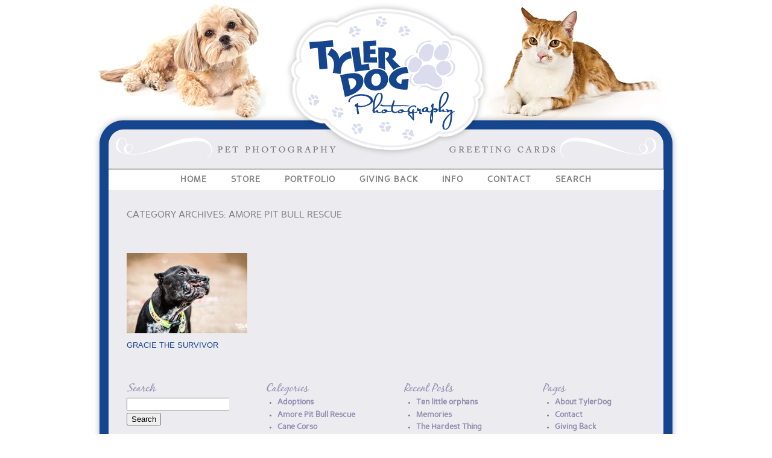

--- FILE ---
content_type: text/html; charset=UTF-8
request_url: https://tylerdog.com/category/amore-pit-bull-rescue/
body_size: 6224
content:
<!DOCTYPE html>
<html lang="en-US"><!-- p4 build #1530  -->
<head>
	<title>Amore Pit Bull Rescue &raquo; TylerDog ~ Pet Photography &amp; Greeting Cards</title>
	<meta charset="UTF-8" />
	<meta http-equiv="imagetoolbar" content="no" />
	<meta http-equiv="X-UA-Compatible" content="IE=edge" />
	<meta name="description" content="Category Archives: Amore Pit Bull Rescue - Award-winning Pet Photography by Sherry Stinson of TylerDog Photography, Bartlesville, OK." />
	<meta name="keywords" content="pet photography, oklahoma, pet photographer, pet greeting cards, photographer, oklahoma photographer, bartlesville, rescue photography, oklahoma pet photographer" />

	<!-- wp_head() elements -->
	<meta name='robots' content='max-image-preview:large' />
	<link rel="alternate" type="application/rss+xml" title="TylerDog ~ Pet Photography &amp; Greeting Cards &raquo; Amore Pit Bull Rescue Category Feed" href="https://tylerdog.com/category/amore-pit-bull-rescue/feed/" />
	<script type="text/javascript">
	window._wpemojiSettings = {"baseUrl":"https:\/\/s.w.org\/images\/core\/emoji\/14.0.0\/72x72\/","ext":".png","svgUrl":"https:\/\/s.w.org\/images\/core\/emoji\/14.0.0\/svg\/","svgExt":".svg","source":{"concatemoji":"https:\/\/tylerdog.com\/wp-includes\/js\/wp-emoji-release.min.js?ver=6.2.6"}};
	/*! This file is auto-generated */
	!function(e,a,t){var n,r,o,i=a.createElement("canvas"),p=i.getContext&&i.getContext("2d");function s(e,t){p.clearRect(0,0,i.width,i.height),p.fillText(e,0,0);e=i.toDataURL();return p.clearRect(0,0,i.width,i.height),p.fillText(t,0,0),e===i.toDataURL()}function c(e){var t=a.createElement("script");t.src=e,t.defer=t.type="text/javascript",a.getElementsByTagName("head")[0].appendChild(t)}for(o=Array("flag","emoji"),t.supports={everything:!0,everythingExceptFlag:!0},r=0;r<o.length;r++)t.supports[o[r]]=function(e){if(p&&p.fillText)switch(p.textBaseline="top",p.font="600 32px Arial",e){case"flag":return s("\ud83c\udff3\ufe0f\u200d\u26a7\ufe0f","\ud83c\udff3\ufe0f\u200b\u26a7\ufe0f")?!1:!s("\ud83c\uddfa\ud83c\uddf3","\ud83c\uddfa\u200b\ud83c\uddf3")&&!s("\ud83c\udff4\udb40\udc67\udb40\udc62\udb40\udc65\udb40\udc6e\udb40\udc67\udb40\udc7f","\ud83c\udff4\u200b\udb40\udc67\u200b\udb40\udc62\u200b\udb40\udc65\u200b\udb40\udc6e\u200b\udb40\udc67\u200b\udb40\udc7f");case"emoji":return!s("\ud83e\udef1\ud83c\udffb\u200d\ud83e\udef2\ud83c\udfff","\ud83e\udef1\ud83c\udffb\u200b\ud83e\udef2\ud83c\udfff")}return!1}(o[r]),t.supports.everything=t.supports.everything&&t.supports[o[r]],"flag"!==o[r]&&(t.supports.everythingExceptFlag=t.supports.everythingExceptFlag&&t.supports[o[r]]);t.supports.everythingExceptFlag=t.supports.everythingExceptFlag&&!t.supports.flag,t.DOMReady=!1,t.readyCallback=function(){t.DOMReady=!0},t.supports.everything||(n=function(){t.readyCallback()},a.addEventListener?(a.addEventListener("DOMContentLoaded",n,!1),e.addEventListener("load",n,!1)):(e.attachEvent("onload",n),a.attachEvent("onreadystatechange",function(){"complete"===a.readyState&&t.readyCallback()})),(e=t.source||{}).concatemoji?c(e.concatemoji):e.wpemoji&&e.twemoji&&(c(e.twemoji),c(e.wpemoji)))}(window,document,window._wpemojiSettings);
	</script>
	<style type="text/css">
	img.wp-smiley,
	img.emoji {
	display: inline !important;
	border: none !important;
	box-shadow: none !important;
	height: 1em !important;
	width: 1em !important;
	margin: 0 0.07em !important;
	vertical-align: -0.1em !important;
	background: none !important;
	padding: 0 !important;
	}
	</style>
	<link rel='stylesheet' id='wp-block-library-css' href='https:///tylerdog.com/wp-includes/css/dist/block-library/style.min.css?ver=6.2.6' type='text/css' media='all' />
	<link rel='stylesheet' id='classic-theme-styles-css' href='https:///tylerdog.com/wp-includes/css/classic-themes.min.css?ver=6.2.6' type='text/css' media='all' />
	<style id='global-styles-inline-css' type='text/css'>
	body{--wp--preset--color--black: #000000;--wp--preset--color--cyan-bluish-gray: #abb8c3;--wp--preset--color--white: #ffffff;--wp--preset--color--pale-pink: #f78da7;--wp--preset--color--vivid-red: #cf2e2e;--wp--preset--color--luminous-vivid-orange: #ff6900;--wp--preset--color--luminous-vivid-amber: #fcb900;--wp--preset--color--light-green-cyan: #7bdcb5;--wp--preset--color--vivid-green-cyan: #00d084;--wp--preset--color--pale-cyan-blue: #8ed1fc;--wp--preset--color--vivid-cyan-blue: #0693e3;--wp--preset--color--vivid-purple: #9b51e0;--wp--preset--gradient--vivid-cyan-blue-to-vivid-purple: linear-gradient(135deg,rgba(6,147,227,1) 0%,rgb(155,81,224) 100%);--wp--preset--gradient--light-green-cyan-to-vivid-green-cyan: linear-gradient(135deg,rgb(122,220,180) 0%,rgb(0,208,130) 100%);--wp--preset--gradient--luminous-vivid-amber-to-luminous-vivid-orange: linear-gradient(135deg,rgba(252,185,0,1) 0%,rgba(255,105,0,1) 100%);--wp--preset--gradient--luminous-vivid-orange-to-vivid-red: linear-gradient(135deg,rgba(255,105,0,1) 0%,rgb(207,46,46) 100%);--wp--preset--gradient--very-light-gray-to-cyan-bluish-gray: linear-gradient(135deg,rgb(238,238,238) 0%,rgb(169,184,195) 100%);--wp--preset--gradient--cool-to-warm-spectrum: linear-gradient(135deg,rgb(74,234,220) 0%,rgb(151,120,209) 20%,rgb(207,42,186) 40%,rgb(238,44,130) 60%,rgb(251,105,98) 80%,rgb(254,248,76) 100%);--wp--preset--gradient--blush-light-purple: linear-gradient(135deg,rgb(255,206,236) 0%,rgb(152,150,240) 100%);--wp--preset--gradient--blush-bordeaux: linear-gradient(135deg,rgb(254,205,165) 0%,rgb(254,45,45) 50%,rgb(107,0,62) 100%);--wp--preset--gradient--luminous-dusk: linear-gradient(135deg,rgb(255,203,112) 0%,rgb(199,81,192) 50%,rgb(65,88,208) 100%);--wp--preset--gradient--pale-ocean: linear-gradient(135deg,rgb(255,245,203) 0%,rgb(182,227,212) 50%,rgb(51,167,181) 100%);--wp--preset--gradient--electric-grass: linear-gradient(135deg,rgb(202,248,128) 0%,rgb(113,206,126) 100%);--wp--preset--gradient--midnight: linear-gradient(135deg,rgb(2,3,129) 0%,rgb(40,116,252) 100%);--wp--preset--duotone--dark-grayscale: url('#wp-duotone-dark-grayscale');--wp--preset--duotone--grayscale: url('#wp-duotone-grayscale');--wp--preset--duotone--purple-yellow: url('#wp-duotone-purple-yellow');--wp--preset--duotone--blue-red: url('#wp-duotone-blue-red');--wp--preset--duotone--midnight: url('#wp-duotone-midnight');--wp--preset--duotone--magenta-yellow: url('#wp-duotone-magenta-yellow');--wp--preset--duotone--purple-green: url('#wp-duotone-purple-green');--wp--preset--duotone--blue-orange: url('#wp-duotone-blue-orange');--wp--preset--font-size--small: 13px;--wp--preset--font-size--medium: 20px;--wp--preset--font-size--large: 36px;--wp--preset--font-size--x-large: 42px;--wp--preset--spacing--20: 0.44rem;--wp--preset--spacing--30: 0.67rem;--wp--preset--spacing--40: 1rem;--wp--preset--spacing--50: 1.5rem;--wp--preset--spacing--60: 2.25rem;--wp--preset--spacing--70: 3.38rem;--wp--preset--spacing--80: 5.06rem;--wp--preset--shadow--natural: 6px 6px 9px rgba(0, 0, 0, 0.2);--wp--preset--shadow--deep: 12px 12px 50px rgba(0, 0, 0, 0.4);--wp--preset--shadow--sharp: 6px 6px 0px rgba(0, 0, 0, 0.2);--wp--preset--shadow--outlined: 6px 6px 0px -3px rgba(255, 255, 255, 1), 6px 6px rgba(0, 0, 0, 1);--wp--preset--shadow--crisp: 6px 6px 0px rgba(0, 0, 0, 1);}:where(.is-layout-flex){gap: 0.5em;}body .is-layout-flow > .alignleft{float: left;margin-inline-start: 0;margin-inline-end: 2em;}body .is-layout-flow > .alignright{float: right;margin-inline-start: 2em;margin-inline-end: 0;}body .is-layout-flow > .aligncenter{margin-left: auto !important;margin-right: auto !important;}body .is-layout-constrained > .alignleft{float: left;margin-inline-start: 0;margin-inline-end: 2em;}body .is-layout-constrained > .alignright{float: right;margin-inline-start: 2em;margin-inline-end: 0;}body .is-layout-constrained > .aligncenter{margin-left: auto !important;margin-right: auto !important;}body .is-layout-constrained > :where(:not(.alignleft):not(.alignright):not(.alignfull)){max-width: var(--wp--style--global--content-size);margin-left: auto !important;margin-right: auto !important;}body .is-layout-constrained > .alignwide{max-width: var(--wp--style--global--wide-size);}body .is-layout-flex{display: flex;}body .is-layout-flex{flex-wrap: wrap;align-items: center;}body .is-layout-flex > *{margin: 0;}:where(.wp-block-columns.is-layout-flex){gap: 2em;}.has-black-color{color: var(--wp--preset--color--black) !important;}.has-cyan-bluish-gray-color{color: var(--wp--preset--color--cyan-bluish-gray) !important;}.has-white-color{color: var(--wp--preset--color--white) !important;}.has-pale-pink-color{color: var(--wp--preset--color--pale-pink) !important;}.has-vivid-red-color{color: var(--wp--preset--color--vivid-red) !important;}.has-luminous-vivid-orange-color{color: var(--wp--preset--color--luminous-vivid-orange) !important;}.has-luminous-vivid-amber-color{color: var(--wp--preset--color--luminous-vivid-amber) !important;}.has-light-green-cyan-color{color: var(--wp--preset--color--light-green-cyan) !important;}.has-vivid-green-cyan-color{color: var(--wp--preset--color--vivid-green-cyan) !important;}.has-pale-cyan-blue-color{color: var(--wp--preset--color--pale-cyan-blue) !important;}.has-vivid-cyan-blue-color{color: var(--wp--preset--color--vivid-cyan-blue) !important;}.has-vivid-purple-color{color: var(--wp--preset--color--vivid-purple) !important;}.has-black-background-color{background-color: var(--wp--preset--color--black) !important;}.has-cyan-bluish-gray-background-color{background-color: var(--wp--preset--color--cyan-bluish-gray) !important;}.has-white-background-color{background-color: var(--wp--preset--color--white) !important;}.has-pale-pink-background-color{background-color: var(--wp--preset--color--pale-pink) !important;}.has-vivid-red-background-color{background-color: var(--wp--preset--color--vivid-red) !important;}.has-luminous-vivid-orange-background-color{background-color: var(--wp--preset--color--luminous-vivid-orange) !important;}.has-luminous-vivid-amber-background-color{background-color: var(--wp--preset--color--luminous-vivid-amber) !important;}.has-light-green-cyan-background-color{background-color: var(--wp--preset--color--light-green-cyan) !important;}.has-vivid-green-cyan-background-color{background-color: var(--wp--preset--color--vivid-green-cyan) !important;}.has-pale-cyan-blue-background-color{background-color: var(--wp--preset--color--pale-cyan-blue) !important;}.has-vivid-cyan-blue-background-color{background-color: var(--wp--preset--color--vivid-cyan-blue) !important;}.has-vivid-purple-background-color{background-color: var(--wp--preset--color--vivid-purple) !important;}.has-black-border-color{border-color: var(--wp--preset--color--black) !important;}.has-cyan-bluish-gray-border-color{border-color: var(--wp--preset--color--cyan-bluish-gray) !important;}.has-white-border-color{border-color: var(--wp--preset--color--white) !important;}.has-pale-pink-border-color{border-color: var(--wp--preset--color--pale-pink) !important;}.has-vivid-red-border-color{border-color: var(--wp--preset--color--vivid-red) !important;}.has-luminous-vivid-orange-border-color{border-color: var(--wp--preset--color--luminous-vivid-orange) !important;}.has-luminous-vivid-amber-border-color{border-color: var(--wp--preset--color--luminous-vivid-amber) !important;}.has-light-green-cyan-border-color{border-color: var(--wp--preset--color--light-green-cyan) !important;}.has-vivid-green-cyan-border-color{border-color: var(--wp--preset--color--vivid-green-cyan) !important;}.has-pale-cyan-blue-border-color{border-color: var(--wp--preset--color--pale-cyan-blue) !important;}.has-vivid-cyan-blue-border-color{border-color: var(--wp--preset--color--vivid-cyan-blue) !important;}.has-vivid-purple-border-color{border-color: var(--wp--preset--color--vivid-purple) !important;}.has-vivid-cyan-blue-to-vivid-purple-gradient-background{background: var(--wp--preset--gradient--vivid-cyan-blue-to-vivid-purple) !important;}.has-light-green-cyan-to-vivid-green-cyan-gradient-background{background: var(--wp--preset--gradient--light-green-cyan-to-vivid-green-cyan) !important;}.has-luminous-vivid-amber-to-luminous-vivid-orange-gradient-background{background: var(--wp--preset--gradient--luminous-vivid-amber-to-luminous-vivid-orange) !important;}.has-luminous-vivid-orange-to-vivid-red-gradient-background{background: var(--wp--preset--gradient--luminous-vivid-orange-to-vivid-red) !important;}.has-very-light-gray-to-cyan-bluish-gray-gradient-background{background: var(--wp--preset--gradient--very-light-gray-to-cyan-bluish-gray) !important;}.has-cool-to-warm-spectrum-gradient-background{background: var(--wp--preset--gradient--cool-to-warm-spectrum) !important;}.has-blush-light-purple-gradient-background{background: var(--wp--preset--gradient--blush-light-purple) !important;}.has-blush-bordeaux-gradient-background{background: var(--wp--preset--gradient--blush-bordeaux) !important;}.has-luminous-dusk-gradient-background{background: var(--wp--preset--gradient--luminous-dusk) !important;}.has-pale-ocean-gradient-background{background: var(--wp--preset--gradient--pale-ocean) !important;}.has-electric-grass-gradient-background{background: var(--wp--preset--gradient--electric-grass) !important;}.has-midnight-gradient-background{background: var(--wp--preset--gradient--midnight) !important;}.has-small-font-size{font-size: var(--wp--preset--font-size--small) !important;}.has-medium-font-size{font-size: var(--wp--preset--font-size--medium) !important;}.has-large-font-size{font-size: var(--wp--preset--font-size--large) !important;}.has-x-large-font-size{font-size: var(--wp--preset--font-size--x-large) !important;}
	.wp-block-navigation a:where(:not(.wp-element-button)){color: inherit;}
	:where(.wp-block-columns.is-layout-flex){gap: 2em;}
	.wp-block-pullquote{font-size: 1.5em;line-height: 1.6;}
	</style>
	<script src='https:///tylerdog.com/wp-includes/js/jquery/jquery.min.js?ver=3.6.4' id='jquery-core-js'></script>
	<script src='https:///tylerdog.com/wp-includes/js/jquery/jquery-migrate.min.js?ver=3.4.0' id='jquery-migrate-js'></script>
	<link rel="https://api.w.org/" href="https://tylerdog.com/wp-json/" /><link rel="alternate" type="application/json" href="https://tylerdog.com/wp-json/wp/v2/categories/69" /><link rel="EditURI" type="application/rsd+xml" title="RSD" href="https://tylerdog.com/xmlrpc.php?rsd" />
	<link rel="wlwmanifest" type="application/wlwmanifest+xml" href="https://tylerdog.com/wp-includes/wlwmanifest.xml" />
	<meta name="generator" content="WordPress 6.2.6" />
	
	<!-- END wp_head() elements -->

	<!--[if lt IE 9]>
		<script src="https://tylerdog.com/wp-content/themes/prophoto4/js/html5shiv.js?ver=1530"></script>
	<![endif]-->
	<script src="https://tylerdog.com/wp-content/uploads/p4/static/1746320420_script.js"></script>
	<link rel="stylesheet" href="https://tylerdog.com/wp-content/uploads/p4/static/1746320420_style.css" type="text/css"/>
	<link rel="alternate" href="https://tylerdog.com/feed/" type="application/rss+xml" title="TylerDog ~ Pet Photography &amp; Greeting Cards Posts RSS feed"/>
	<link rel="pingback" href="https://tylerdog.com/xmlrpc.php"/> 
</head>
<body id="body" class="archive category category-amore-pit-bull-rescue category-69 not-mobile excerpted-posts">
	<div id="inner-body">

	
	<div id="outer-wrap-centered">

		<div id="dropshadow-top" class="dropshadow-topbottom">
			<div id="dropshadow-top-left" class="dropshadow-corner"></div>
			<div id="dropshadow-top-right" class="dropshadow-corner"></div>
			<div id="dropshadow-top-center" class="dropshadow-center"></div>
		</div>

		<div id="main-wrap-outer">

			<div id="main-wrap-inner">

				<div id="inner-wrap">

					<header class="sc"><div id="masthead" class="sc"><div id="logo-wrap">
	<div id="logo">

		<a href="https://tylerdog.com" title="TylerDog ~ Pet Photography &amp; Greeting Cards" rel="home" id="logo-img-a">
			<img id="logo-img" src="https://tylerdog.com/wp-content/uploads/p4/images/logo_1327541541.png" width="360" height="281" alt="TylerDog ~ Pet Photography &amp; Greeting Cards logo" />
		</a>

		<h1>
			<a href="https://tylerdog.com" title="TylerDog ~ Pet Photography &amp; Greeting Cards" rel="home">TylerDog ~ Pet Photography &amp; Greeting Cards</a>
		</h1>

		<p>
			Award-winning Pet Photography by Sherry Stinson of TylerDog Photography 
		</p>

	</div><!-- #logo -->

	
</div><!-- #logo-wrap -->
<div id="masthead-frame-and-content-wrap"><div id="masthead-content"><div id="masthead-slideshow" class="not-loaded pp-slideshow showWrap">

	
	<img src="https://prophoto.s3.amazonaws.com/img/ajaxLoadingSpinner.gif" class="loadingSpinner"/>

	<div class="imgViewingArea">

		
		<a class="imgWrap currentImg" href="#">
			<img src="https://tylerdog.com/wp-content/themes/prophoto4/images/blank.gif" class="blankOverlay"/>
			<img src="https://tylerdog.com/wp-content/uploads/p4/images/masthead_image3_1327545430.png" class="ss-first-img exclude" width="980" height="281" alt="" />		</a>

		<a class="imgWrap nextImg" href="#">
			<img src="https://tylerdog.com/wp-content/themes/prophoto4/images/blank.gif" class="blankOverlay"/>
			<img src="https://tylerdog.com/wp-content/themes/prophoto4/images/blank.gif"/>
		</a>


		
	</div>

	
	</div></div></div></div>
<nav id="primary-nav" class="centered sc">

	<ul class="primary-nav-menu suckerfish sc">

		<li id="primary_nav_menu_item_1" class="text-home mi-type-internal mi-home mi-anchor-text first-menu-item">


	<a href="https://tylerdog.com" class="text-home mi-type-internal mi-home mi-anchor-text first-menu-item" title="TylerDog ~ Pet Photography &amp; Greeting Cards" rel="home">Home</a>
	
</li><li id="primary_nav_menu_item_12" class="text-store mi-type-manual mi-anchor-text">


	<a href="https://shop.tylerdog.com" class="text-store mi-type-manual mi-anchor-text" target="_blank">Store</a>
	
</li><li id="primary_nav_menu_item_2" class="text-portfolio mi-type-internal mi-page mi-anchor-text">


	<a href="https://tylerdog.com/portfolio/" class="text-portfolio mi-type-internal mi-page mi-anchor-text">Portfolio</a>
	
</li><li id="primary_nav_menu_item_4" class="text-giving-back mi-type-internal mi-page has-children mi-anchor-text">


	<a href="https://tylerdog.com/givingback/" class="text-giving-back mi-type-internal mi-page has-children mi-anchor-text">Giving Back</a>
	<ul><li id="primary_nav_menu_item_22" class="text-donate mi-type-manual mi-anchor-text">


	<a href="https://tylerdog.com/donate" class="text-donate mi-type-manual mi-anchor-text">Donate</a>
	
</li></ul>
</li><li id="primary_nav_menu_item_16" class="text-info mi-type-container mi-container has-children mi-anchor-text">


	<a href="#" class="text-info mi-type-container mi-container has-children mi-anchor-text">Info</a>
	<ul><li id="primary_nav_menu_item_17" class="text-about-us mi-type-internal mi-page mi-anchor-text">


	<a href="https://tylerdog.com/about/" class="text-about-us mi-type-internal mi-page mi-anchor-text">About Us</a>
	
</li><li id="primary_nav_menu_item_18" class="text-in-the-news mi-type-internal mi-page mi-anchor-text">


	<a href="https://tylerdog.com/inthenews/" class="text-in-the-news mi-type-internal mi-page mi-anchor-text">In the News</a>
	
</li><li id="primary_nav_menu_item_19" class="text-testimonials mi-type-internal mi-page mi-anchor-text">


	<a href="https://tylerdog.com/testimonials/" class="text-testimonials mi-type-internal mi-page mi-anchor-text">Testimonials</a>
	
</li></ul>
</li><li id="primary_nav_menu_item_15" class="show-hidden-contact_form text-contact mi-type-special mi-showhidden has-children mi-anchor-text">


	<a href="#ShowHidden" class="show-hidden-contact_form text-contact mi-type-special mi-showhidden has-children mi-anchor-text">Contact</a>
	<ul><li id="primary_nav_menu_item_20" class="text-subscribe-to-mailing-list mi-type-internal mi-page mi-anchor-text">


	<a href="https://tylerdog.com/subscribe/" class="text-subscribe-to-mailing-list mi-type-internal mi-page mi-anchor-text">Subscribe to Mailing List</a>
	
</li></ul>
</li><li id="primary_nav_menu_item_14" class="text-search mi-type-special mi-search has-children mi-anchor-text mi-search-dropdown last-menu-item">


	<a href="#" class="text-search mi-type-special mi-search has-children mi-anchor-text mi-search-dropdown last-menu-item">Search</a>
	<ul><form action="https://tylerdog.com" method="get" accept-charset="utf-8"><input type="text" name="s" value="" class="nr-text text-input-for-s" size="12" /><input type="submit" value="search" class="nr-submit submit-input-for-" /></form></ul>
</li>
	</ul>

</nav>

<div id="primary-nav-ajax-receptacle" class="nav-ajax-receptacle sc content-bg"></div>
</header>		<div id="pp-contact-success-msg" class="pp-contact-submit-msg" data-msg="Form submitted successfully, thank you.">
		</div><!-- formsuccess -->
		<div id="pp-contact-error-msg" class="pp-contact-submit-msg"  data-msg="Error submitting form, please try again.">
		</div><!-- formerror -->
		<div id="contact-form" class="sc" style="display:none">
				</div><!-- #contact-form--><div id="content-wrap" class="sc">

		<div id="content">

			<div class="page-title-wrap content-bg">

	<h2 class="page-title">
		Category Archives: <span>Amore Pit Bull Rescue</span>
	</h2>

	
</div> <!-- .page-title-wrap  -->

<!-- grid markup served from cache -->
<div class="excerpts-grid-wrap content-bg"><div id="grid-excerpts" class="grid grid-type-excerpts grid-style-img_text_below grid-format-cropped sc">
<div class="row sc"><div class="grid-item grid-row-1 grid-col-1" style="width:200px;">

	<div class="img-above">
		<a href="https://tylerdog.com/gracie/" title="permalink to Gracie the Survivor">
			<img src="https://tylerdog.com/wp-content/uploads/2016/02/Gracie-702-200x133.jpg" class="grid-img ov-done" width="200" height="133" alt="Beautiful Gracie the Pit Bull" />		</a>
	</div>

	<div class="text-below">

		
		<h3>
			<a href="https://tylerdog.com/gracie/" title="permalink to Gracie the Survivor">
				Gracie the Survivor			</a>
		</h3>

		
	</div>

</div>
</div>
</div>
</div>
<!-- end grid markup -->


		</div>

</div>
<div id="footer" class="sc"><ul id="footer-col-1" class="footer-col footer-non-spanning-col"><li id="search-3" class="widget widget_search"><h3 class='widgettitle'>Search</h3>
<form role="search" method="get" id="searchform" class="searchform" action="https://tylerdog.com/">
				<div>
					<label class="screen-reader-text" for="s">Search for:</label>
					<input type="text" value="" name="s" id="s" />
					<input type="submit" id="searchsubmit" value="Search" />
				</div>
			</form></li>
<li id="archives-3" class="widget widget_archive"><h3 class='widgettitle'>Archives</h3>

			<ul>
					<li><a href='https://tylerdog.com/2021/01/'>January 2021</a></li>
	<li><a href='https://tylerdog.com/2020/10/'>October 2020</a></li>
	<li><a href='https://tylerdog.com/2019/03/'>March 2019</a></li>
	<li><a href='https://tylerdog.com/2018/09/'>September 2018</a></li>
	<li><a href='https://tylerdog.com/2017/12/'>December 2017</a></li>
	<li><a href='https://tylerdog.com/2016/02/'>February 2016</a></li>
	<li><a href='https://tylerdog.com/2015/06/'>June 2015</a></li>
	<li><a href='https://tylerdog.com/2015/05/'>May 2015</a></li>
	<li><a href='https://tylerdog.com/2015/03/'>March 2015</a></li>
	<li><a href='https://tylerdog.com/2014/09/'>September 2014</a></li>
	<li><a href='https://tylerdog.com/2014/03/'>March 2014</a></li>
	<li><a href='https://tylerdog.com/2014/01/'>January 2014</a></li>
	<li><a href='https://tylerdog.com/2013/11/'>November 2013</a></li>
	<li><a href='https://tylerdog.com/2013/10/'>October 2013</a></li>
	<li><a href='https://tylerdog.com/2013/09/'>September 2013</a></li>
	<li><a href='https://tylerdog.com/2013/05/'>May 2013</a></li>
	<li><a href='https://tylerdog.com/2013/03/'>March 2013</a></li>
	<li><a href='https://tylerdog.com/2013/01/'>January 2013</a></li>
	<li><a href='https://tylerdog.com/2012/08/'>August 2012</a></li>
	<li><a href='https://tylerdog.com/2012/06/'>June 2012</a></li>
	<li><a href='https://tylerdog.com/2012/04/'>April 2012</a></li>
	<li><a href='https://tylerdog.com/2012/03/'>March 2012</a></li>
	<li><a href='https://tylerdog.com/2012/02/'>February 2012</a></li>
			</ul>

			</li>
</ul><ul id="footer-col-2" class="footer-col footer-non-spanning-col"><li id="categories-3" class="widget widget_categories"><h3 class='widgettitle'>Categories</h3>

			<ul>
					<li class="cat-item cat-item-3"><a href="https://tylerdog.com/category/adoptions/">Adoptions</a>
</li>
	<li class="cat-item cat-item-69 current-cat"><a aria-current="page" href="https://tylerdog.com/category/amore-pit-bull-rescue/">Amore Pit Bull Rescue</a>
</li>
	<li class="cat-item cat-item-87"><a href="https://tylerdog.com/category/cane-corso/">Cane Corso</a>
</li>
	<li class="cat-item cat-item-11"><a href="https://tylerdog.com/category/charity-sessions/">Charity Sessions</a>
</li>
	<li class="cat-item cat-item-53"><a href="https://tylerdog.com/category/city-of-tulsa-animal-welfare/">City of Tulsa Animal Welfare</a>
</li>
	<li class="cat-item cat-item-32"><a href="https://tylerdog.com/category/fostering/">Fostering</a>
</li>
	<li class="cat-item cat-item-47"><a href="https://tylerdog.com/category/charity-sessions/friends-of-bartlesville-paws/">Friends of Bartlesville PAWS</a>
</li>
	<li class="cat-item cat-item-29"><a href="https://tylerdog.com/category/charity-sessions/haven-of-hope-rescue-foundation/">Haven of Hope Rescue Foundation</a>
</li>
	<li class="cat-item cat-item-38"><a href="https://tylerdog.com/category/just-one-day/">Just One Day</a>
</li>
	<li class="cat-item cat-item-12"><a href="https://tylerdog.com/category/charity-sessions/legacy-of-hope-dog-rescue/">Legacy of Hope Dog Rescue</a>
</li>
	<li class="cat-item cat-item-97"><a href="https://tylerdog.com/category/memories/">Memories</a>
</li>
	<li class="cat-item cat-item-65"><a href="https://tylerdog.com/category/new-orleans/">New Orleans</a>
</li>
	<li class="cat-item cat-item-46"><a href="https://tylerdog.com/category/charity-sessions/okie-new-hope/">Okie New Hope</a>
</li>
	<li class="cat-item cat-item-86"><a href="https://tylerdog.com/category/charity-sessions/oklahoma-alliance-for-animals/">Oklahoma Alliance for Animals</a>
</li>
	<li class="cat-item cat-item-8"><a href="https://tylerdog.com/category/pit-bulls/">Pit Bulls</a>
</li>
	<li class="cat-item cat-item-31"><a href="https://tylerdog.com/category/rainbow-bridge/">Rainbow Bridge</a>
</li>
	<li class="cat-item cat-item-55"><a href="https://tylerdog.com/category/rescue-sessions/">Rescue Sessions</a>
</li>
	<li class="cat-item cat-item-64"><a href="https://tylerdog.com/category/charity-sessions/save-an-angel/">Save-An-Angel</a>
</li>
	<li class="cat-item cat-item-49"><a href="https://tylerdog.com/category/sb32/">SB32</a>
</li>
	<li class="cat-item cat-item-34"><a href="https://tylerdog.com/category/the-motley-crew/">The Motley Crew</a>
</li>
	<li class="cat-item cat-item-67"><a href="https://tylerdog.com/category/charity-sessions/tulsa-animal-welfare/">Tulsa Animal Welfare</a>
</li>
	<li class="cat-item cat-item-13"><a href="https://tylerdog.com/category/charity-sessions/wall-es-friends/">Wall-E&#039;s Friends</a>
</li>
			</ul>

			</li>
</ul><ul id="footer-col-3" class="footer-col footer-non-spanning-col">
		<li id="recent-posts-3" class="widget widget_recent_entries">
		<h3 class='widgettitle'>Recent Posts</h3>

		<ul>
											<li>
					<a href="https://tylerdog.com/orphans/">Ten little orphans</a>
									</li>
											<li>
					<a href="https://tylerdog.com/mom/">Memories</a>
									</li>
											<li>
					<a href="https://tylerdog.com/idgie/">The Hardest Thing</a>
									</li>
											<li>
					<a href="https://tylerdog.com/bugatti/">From Trash to Treasure</a>
									</li>
											<li>
					<a href="https://tylerdog.com/jazzy/">be fierce. be brave. be amazing.</a>
									</li>
					</ul>

		</li>
</ul><ul id="footer-col-4" class="footer-col footer-non-spanning-col"><li id="pages-2" class="widget widget_pages"><h3 class='widgettitle'>Pages</h3>

			<ul>
				<li class="page_item page-item-14"><a href="https://tylerdog.com/about/">About TylerDog</a></li>
<li class="page_item page-item-1317"><a href="https://tylerdog.com/contact/">Contact</a></li>
<li class="page_item page-item-1342"><a href="https://tylerdog.com/givingback/">Giving Back</a></li>
<li class="page_item page-item-1090"><a href="https://tylerdog.com/home/">Home</a></li>
<li class="page_item page-item-76"><a href="https://tylerdog.com/inthenews/">In The News</a></li>
<li class="page_item page-item-228"><a href="https://tylerdog.com/subscribe/">Join our mailing list</a></li>
<li class="page_item page-item-1091"><a href="https://tylerdog.com/portfolio/">Portfolio</a></li>
<li class="page_item page-item-643"><a href="https://tylerdog.com/donate/">Saving lives, one photo at a time&#x2122;</a></li>
<li class="page_item page-item-165"><a href="https://tylerdog.com/testimonials/">Testimonials</a></li>
			</ul>

			</li>
</ul></div><div id="copyright-footer" class="content-bg">

	<p id="user-copyright">
		<a href="http://tylerdog.bigcartel.com" target="_parent">STORE</a> | <a href="https://tylerdog.com/subscribe" target="_parent">SUBSCRIBE TO MAILING LIST</a> | <a href="https://tylerdog.com/giving-back" target="_parent">GIVING BACK</a><br>1300 S Johnstone Ave | Bartlesville, OK 74003-5624 | 918.527.6779 | info@tylerdog.com<br>Copyright © 2012 TylerDog Photography. All rights reserved.<span class="pipe">|</span><a href="https://www.prophoto.com/" title="ProPhoto Photography Theme">ProPhoto Website</a> by <a href="https://www.netrivet.com/" title="NetRivet Sites">NetRivet Sites</a>	</p>

	<div id="wp-footer-action-output">
			</div>

</div><!-- #copyright-footer -->

				</div><!-- #inner-wrap -->

			</div><!-- #main-wrap-inner -->

		</div><!-- #main-wrap-outer -->

		<div id="dropshadow-bottom" class="dropshadow-topbottom">
			<div id="dropshadow-bottom-left" class="dropshadow-corner"></div>
			<div id="dropshadow-bottom-right" class="dropshadow-corner"></div>
			<div id="dropshadow-bottom-center" class="dropshadow-center"></div>
		</div>

	</div><!-- #outer-wrap-centered -->

	
	
	</div><!-- #inner-body -->

</body>
</html>